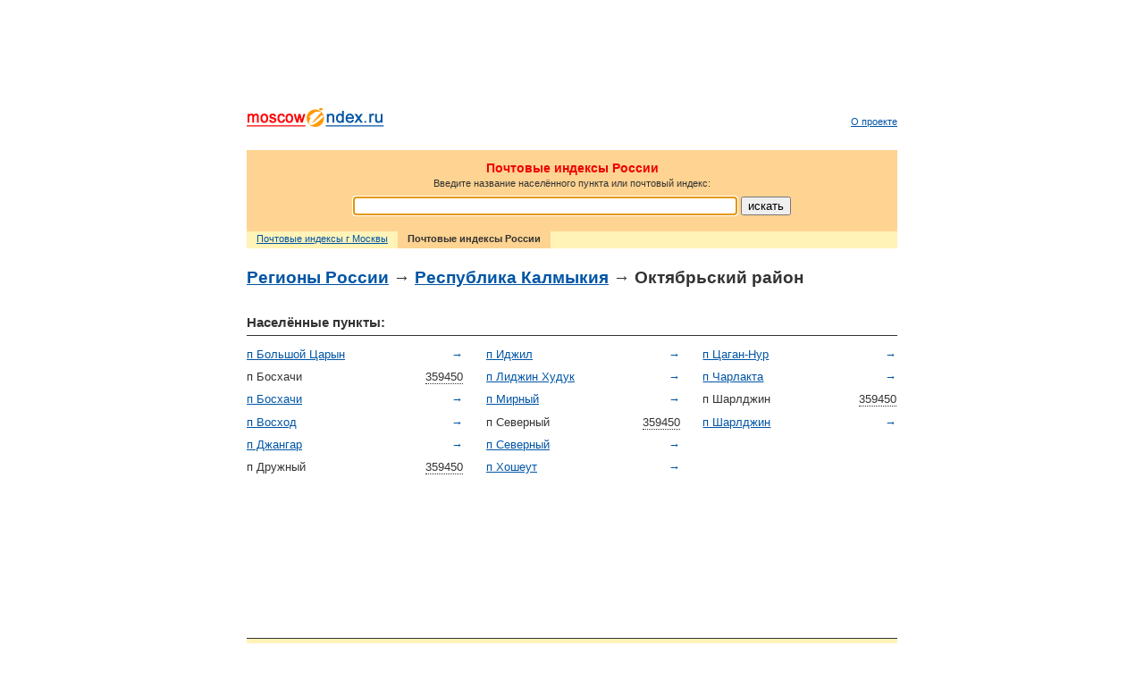

--- FILE ---
content_type: text/html; charset=cp1251
request_url: https://www.moscowindex.ru/rus/08008/
body_size: 2826
content:
<!DOCTYPE html PUBLIC "-//W3C//DTD XHTML 1.0 Transitional//EN" "http://www.w3.org/TR/xhtml1/DTD/xhtml1-transitional.dtd">
<html xmlns="http://www.w3.org/1999/xhtml">
    <head>
    	<title>Почтовые индексы. Республика Калмыкия, Октябрьский район</title>
    	<meta name="robots" content="INDEX, FOLLOW"/>
        <meta name="keywords" content="индекс, почтовый индекс, поиск индекса, индексы Москвы, индексы России"/>
        <meta name="description" content="База индексов. Республика Калмыкия, Октябрьский район. Ищите индексы по адресу."/>
    	<meta http-equiv="Content-Type" content="text/html; charset=cp1251"/>
        <meta name="viewport" content="width=device-width, user-scalable=no, initial-scale=1.0"/>
        <!--[if lt IE 7]>
            <link type="text/css" rel="stylesheet" href="/css/ie6.css"/>
        <![endif]-->
        <link rel="icon" href="/favicon.ico" type="image/x-icon"/>
        <link rel="shortcut icon" href="/favicon.ico" type="image/x-icon"/>
        <script type="text/javascript" src="/js/jquery-1.11.3.min.js"></script>
        <script type="text/javascript" src="/js/js.cookie.js"></script>
        <script type="text/javascript" src="/js/common.js"></script>
        <script async src="//pagead2.googlesyndication.com/pagead/js/adsbygoogle.js"></script>
        <script>
          (adsbygoogle = window.adsbygoogle || []).push({
            google_ad_client: "ca-pub-9006942286521018",
            enable_page_level_ads: true
          });
        </script>
    </head>
    <body onload="var f = document.getElementById('search_input'); if (f) f.focus();">
        <div align="center">
            <div id="outer">
                <div id="inner">
                                        <div id="banner_top"><div class="google-adsense">
<div class="google-adsense">
<script type="text/javascript"><!--
google_ad_client = "pub-9006942286521018";
/* moscowindex.ru */
google_ad_slot = "3892252653";
google_ad_width = 728;
google_ad_height = 90;
//-->
</script>
<script type="text/javascript"
src="//pagead2.googlesyndication.com/pagead/show_ads.js">
</script>
</div>
</div>
</div>
                                        <div id="header">
                        <div id="logo">
                                                            <a href="/"><img src="/img/logo.png" alt="Московские индексы"/></a>
                                                    </div>
                        <ul  id="header_menu">
                        <li  ><a href="/about/">О проекте</a></li>            </ul>
                    </div>
                    <div id="main_content">
                                <div id="search" class="rus">
        <h1>Почтовые индексы России</h1>
        <p>Введите название населённого пункта или почтовый индекс:</p>
                    <form method="get" action="/rus/">
                <span class="nowrap">
                    <input id="search_input" type="text" name="s"/>
                    <input type="submit" value="искать"/>
                </span>
            </form>
            </div>
    <div id="search_bar">
        <ul>
            <li><a href="/">Почтовые индексы г Москвы</a></li>
            <li class="active"><strong>Почтовые индексы России</strong></li>
        </ul>
    </div>
        <h2>
        <a href="/rus/">Регионы России</a>
                    &rarr; <a href="/rus/08/">Республика Калмыкия</a>
                            &rarr; Октябрьский район                        </h2>
                <h3>Населённые пункты:</h3>
                <div class="search_results col3">
            <div class="col first">
                                                        <p>
                                                    <a href="/rus/08008000001/"> <span class="pc">&rarr;</span>п Большой Царын</a>
                                            </p>
                                                        <p>
                                                    <span class="pc postcode"><span id="359450-0000-008-000-017">359450</span></span>
                            п Босхачи                                            </p>
                                                        <p>
                                                    <a href="/rus/08008000020/"> <span class="pc">&rarr;</span>п Босхачи</a>
                                            </p>
                                                        <p>
                                                    <a href="/rus/08008000005/"> <span class="pc">&rarr;</span>п Восход</a>
                                            </p>
                                                        <p>
                                                    <a href="/rus/08008000006/"> <span class="pc">&rarr;</span>п Джангар</a>
                                            </p>
                                                        <p>
                                                    <span class="pc postcode"><span id="359450-0000-008-000-014">359450</span></span>
                            п Дружный                                            </p>
                                                            </div>
                        <div class="col">
                                        <p>
                                                    <a href="/rus/08008000007/"> <span class="pc">&rarr;</span>п Иджил</a>
                                            </p>
                                                        <p>
                                                    <a href="/rus/08008000018/"> <span class="pc">&rarr;</span>п Лиджин Худук</a>
                                            </p>
                                                        <p>
                                                    <a href="/rus/08008000010/"> <span class="pc">&rarr;</span>п Мирный</a>
                                            </p>
                                                        <p>
                                                    <span class="pc postcode"><span id="359450-0000-008-000-019">359450</span></span>
                            п Северный                                            </p>
                                                        <p>
                                                    <a href="/rus/08008000022/"> <span class="pc">&rarr;</span>п Северный</a>
                                            </p>
                                                        <p>
                                                    <a href="/rus/08008000012/"> <span class="pc">&rarr;</span>п Хошеут</a>
                                            </p>
                                                            </div>
                        <div class="col">
                                        <p>
                                                    <a href="/rus/08008000013/"> <span class="pc">&rarr;</span>п Цаган-Нур</a>
                                            </p>
                                                        <p>
                                                    <a href="/rus/08008000016/"> <span class="pc">&rarr;</span>п Чарлакта</a>
                                            </p>
                                                        <p>
                                                    <span class="pc postcode"><span id="359450-0000-008-000-015">359450</span></span>
                            п Шарлджин                                            </p>
                                                        <p>
                                                    <a href="/rus/08008000021/"> <span class="pc">&rarr;</span>п Шарлджин</a>
                                            </p>
                            </div>
        </div>
                                    </div>
                                        <div id="banner_bottom"><div class="google-adsense">
<div class="google-adsense">
<script type="text/javascript"><!--
google_ad_client = "pub-9006942286521018";
/* moscowindex.ru */
google_ad_slot = "3892252653";
google_ad_width = 728;
google_ad_height = 90;
//-->
</script>
<script type="text/javascript"
src="//pagead2.googlesyndication.com/pagead/show_ads.js">
</script>
</div>
</div>
</div>
                                        <div id="footer">
                        <p id="footer-notice">Внимание! Результаты поиска не являются официальной информацией, их точность не может быть гарантирована. Используя полученную на данном сайте информацию, вы подтверждаете, что не имеете претензий по точности её содержания и связанным с этим рискам.<br/><br/>Дата последнего обновления базы почтовых индексов &mdash; 13.05.2019<br/><br/><a href="/privacy">Политика конфиденциальности/Privacy Policy</a></p>
                    <link type="text/css" rel="stylesheet" href="/css/common.css"/>
<!-- Yandex.Metrika counter -->
<script type="text/javascript">
    (function (d, w, c) {
        (w[c] = w[c] || []).push(function() {
            try {
                w.yaCounter32060116 = new Ya.Metrika({
                    id:32060116,
                    clickmap:true,
                    trackLinks:true,
                    accurateTrackBounce:true
                });
            } catch(e) { }
        });

        var n = d.getElementsByTagName("script")[0],
            s = d.createElement("script"),
            f = function () { n.parentNode.insertBefore(s, n); };
        s.type = "text/javascript";
        s.async = true;
        s.src = "https://mc.yandex.ru/metrika/watch.js";

        if (w.opera == "[object Opera]") {
            d.addEventListener("DOMContentLoaded", f, false);
        } else { f(); }
    })(document, window, "yandex_metrika_callbacks");
</script>
<noscript><div><img src="https://mc.yandex.ru/watch/32060116" style="position:absolute; left:-9999px;" alt="" /></div></noscript>
<!-- /Yandex.Metrika counter -->
<!--LiveInternet counter--><script type="text/javascript"><!--
document.write('<a href="http://www.liveinternet.ru/click" '+
'target=_blank><img src="https://counter.yadro.ru/hit?t26.6;r'+
escape(document.referrer)+((typeof(screen)=='undefined')?'':
';s'+screen.width+'*'+screen.height+'*'+(screen.colorDepth?
screen.colorDepth:screen.pixelDepth))+';u'+escape(document.URL)+
';'+Math.random()+
'" alt="" title="LiveInternet: показано число посетителей за сегодн\я" '+
'border=0 width=88 height=15><\/a>')//--></script><!--/LiveInternet-->
                    </div>
                </div>
            </div>
        </div>
    </body>
</html>
<!--0.0622539520264-->

--- FILE ---
content_type: text/html; charset=utf-8
request_url: https://www.google.com/recaptcha/api2/aframe
body_size: 267
content:
<!DOCTYPE HTML><html><head><meta http-equiv="content-type" content="text/html; charset=UTF-8"></head><body><script nonce="VEzSush3r8VS2S6T1OfYUw">/** Anti-fraud and anti-abuse applications only. See google.com/recaptcha */ try{var clients={'sodar':'https://pagead2.googlesyndication.com/pagead/sodar?'};window.addEventListener("message",function(a){try{if(a.source===window.parent){var b=JSON.parse(a.data);var c=clients[b['id']];if(c){var d=document.createElement('img');d.src=c+b['params']+'&rc='+(localStorage.getItem("rc::a")?sessionStorage.getItem("rc::b"):"");window.document.body.appendChild(d);sessionStorage.setItem("rc::e",parseInt(sessionStorage.getItem("rc::e")||0)+1);localStorage.setItem("rc::h",'1769663492732');}}}catch(b){}});window.parent.postMessage("_grecaptcha_ready", "*");}catch(b){}</script></body></html>